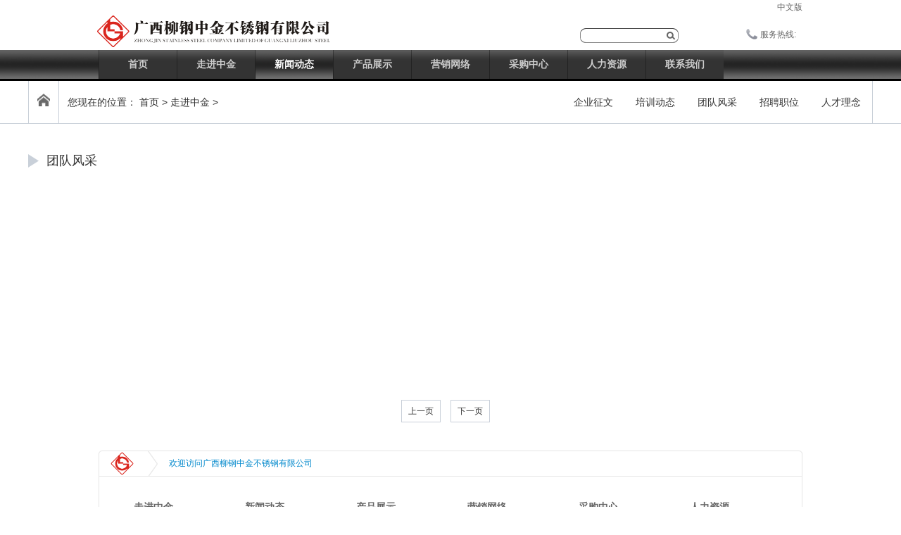

--- FILE ---
content_type: text/html;charset=utf-8
request_url: http://www.gxzj-metal.com/claproducts.aspx?fid=n2:2:2
body_size: 7197
content:
<!DOCTYPE HTML PUBLIC "-//W3C//DTD HTML 4.01 Transitional//EN" "http://www.w3c.org/TR/1999/REC-html401-19991224/loose.dtd">


<html lang="zh-cn" xmlns="http://www.w3.org/1999/xhtml">
<head><title>
	新闻动态 - 广西柳钢中金不锈钢有限公司
</title><meta name="keywords" content="新闻动态,广西柳钢中金不锈钢有限公司"/><meta name="description" content="新闻动态,广西柳钢中金不锈钢有限公司"/><meta content="text/html; charset=utf-8" http-equiv="Content-Type" /><link id="css__claproducts" rel="stylesheet" type="text/css" href="https://0.rc.xiniu.com/g2/M00/FF/6A/CgAGfFv_qY6AHdcOAABJG3vR-JM709.css?d=20181129172457" /><link rel="bookmark" href="https://0.rc.xiniu.com/g2/M00/00/5B/CgAGfFwDhNCAB-ZdAAEhje-RYtA090.png" /><link rel="shortcut icon" href="https://0.rc.xiniu.com/g2/M00/00/5B/CgAGfFwDhNCAB-ZdAAEhje-RYtA090.png" />
	
	<script type="text/javascript" > var _jtime=new Date();function jqload(){window.jLoad=new Date()-_jtime;}function jqerror(){window.jLoad=-1;}</script>
	<script type="text/javascript" src="https://1.rc.xiniu.com/js/jq/jqueryV173.js" onload="jqload()" onerror ="jqerror()" id ="jquery"></script>
	<script type="text/javascript" src="https://1.rc.xiniu.com/js/pb/1/Public.js"></script>	
	<script type="text/javascript" src="https://1.rc.xiniu.com/js/tl/swfobject_modified.js"></script>
	<script type="text/javascript" src="https://1.rc.xiniu.com/js/tl/swfobject.js"></script>
	 
</head>
<body class="claproducts_body">
<form method="get" id="form1" name="form1" NavigateId="28" data-pid="0218218218014520221922120501442082002150196207014501982102080" data-mid="0208014520221922120501442082002150196207014501982102080">
<div class="aspNetHidden">
<input type="hidden" name="__VIEWSTATE" id="__VIEWSTATE" value="" />
</div>

        
        <div id="ea_h">
            <div class="top">
                <div class="t_t">
                    
                    <div id="t_logo" class="t_logo"> 
                        
                        <div id="ea_l"><a href="/" target="_self"><img alt="广西中金金属科技股份有限公司" src="https://0.rc.xiniu.com/g2/M00/FF/6A/CgAGfFv_qXuADj4sAADBstFAzXU456.png" /></a></div>
                         
                        
                    </div>
                    
                    
                    <div id="t_tel" class="t_tel">
                        <span class="t_tel_ts"><span name="_t_tel1|">服务热线:</span></span>
                        <span class="t_tel_nb"><span name="_t_tel2|" >&nbsp;</span></span>
                        
                    </div>
                    
                    
                    <div id="t_search" class="t_search">
                        <table cellspacing="0" cellpadding="0"  border="0"><tr>
<td>
<input name="ShoveWebControl_Search12$tbSearch" type="text" id="ShoveWebControl_Search12_tbSearch" class="t_search_text" DefaultText="" onmousedown="if(this.value == &#39;&#39;){this.value = &#39;&#39;;}" onkeyup="ShoveEIMS3_OnKeyPress(event, &#39;img_ShoveWebControl_Search12&#39;)" onkeydown="ShoveEIMS3_OnKeyDown(event)" onblur="if(this.value == &#39;&#39; || this.value == &#39;&#39;){this.value = &#39;&#39;;}" /></td>
<td><img id="img_ShoveWebControl_Search12" border="0" src="https://1.rc.xiniu.com/rc/Heads/896/images/ihpsp1_t_search_rbnt.png" alt="广西柳钢中金不锈钢有限公司" LevelOneType="2" onclick="ShoveEIMS3_Transf(this,'search.aspx','ShoveWebControl_Search12_tbSearch','ShoveWebControl_Search12', true)" style="cursor:pointer;" /></td>
</tr></table>
<script type='text/javascript'>document.getElementById("ShoveWebControl_Search12_tbSearch").onkeydown=function(event){ var e=event || window.Event; if(e.keyCode==13){ e.returnValue = false;if(e.preventDefault){ e.preventDefault(); }}}</script>

                        
                    </div>
                                        
                    
                    <div id="t_ver" class="t_ver">
                        <ul>
                            
                                    <li><a href='http://www.gxzj-metal.com'>中文版</a></li>
                                
                        </ul>
                        
                    </div>
                    
                </div>
                
                <div id="ea_n">
                    
                    <div id="nav" class="nav">
                        <div class="nav_main">
                            <ul id="ShoveWebControl_VMenu1" class="type1Ul type1Ul_n000">
<li id="type1Li_n0" level=0 index=0 class="nav_menu1"><a href="/" target="_self" >首页</a></li>
<li id="type1Li_n1" level=0 data_id="1" type="n" index=1 class="nav_menu1">
<a href="about.aspx?TypeId=1&FId=t1:1:1" rel="nofollow" target="_self"><span name="ShoveWebControl_VMenu11199402017|T_Navigates|Id|1|Name">走进中金</span></a><ul id="type1Ul_t101" style="display:none" class="type1Ul type1Ul_t101">
<li id="type1Li_t101_1" data_id="1_1" class="nav_menu2" type="t" index=1 level=1><a href="about.aspx?TypeId=1&FId=t1:1:1" rel="nofollow" target="_self"><span name="ShoveWebControl_VMenu12084926113|T_NewsTypes|Id|1|Name">公司简介</span></a>
</li>
<li id="type1Li_t101_2" data_id="1_2" class="nav_menu2" type="t" index=2 level=1><a href="about.aspx?TypeId=2&FId=t1:2:1" rel="nofollow" target="_self"><span name="ShoveWebControl_VMenu1544481522|T_NewsTypes|Id|2|Name">企业文化</span></a>
</li>
<li id="type1Li_t101_3" data_id="1_3" class="nav_menu2" type="t" index=3 level=1><a href="honor.aspx" rel="nofollow" target="_self"><span name="ShoveWebControl_VMenu1534444652|T_NewsTypes|Id|3|Name">荣誉资质</span></a>
</li>
<li id="type1Li_t101_4" data_id="1_26" class="nav_menu2" type="t" index=4 level=1><a href="about.aspx?TypeId=26&FId=t1:26:1" rel="nofollow" target="_self"><span name="ShoveWebControl_VMenu12050772641|T_NewsTypes|Id|26|Name">发展历程</span></a>
</li>
<li id="type1Li_t101_5" data_id="1_128" class="nav_menu2" type="t" index=5 level=1><a href="about.aspx?TypeId=128&FId=t1:128:1" rel="nofollow" target="_self"><span name="ShoveWebControl_VMenu11139747552|T_NewsTypes|Id|128|Name">组织架构</span></a>
</li>
</ul>
<ul id="type1Ul_n111" style="display:none" class="type1Ul type1Ul_n111">
<li id="type1Li_n15" class="nav_menu2" type="n" data_id="15" index=1 level=1><a href="video.aspx?TypeId=3&FId=t15:3:1" rel="nofollow" target="_self"><span name="ShoveWebControl_VMenu1502630495|T_Navigates|Id|15|Name">视频中心</span></a>
<ul id="type1Ul_t1502" style="display:none" class="type1Ul type1Ul_t1502">
<li id="type1Li_t1502_1" data_id="15_12" class="nav_menu3" type="t" index=1 level=2><a href="about.aspx?TypeId=1&FId=t1:1:1" rel="nofollow" target="_self"><span name="ShoveWebControl_VMenu11355848720|T_FileTypes|Id|12|Name">公司简介</span></a>
</li>
<li id="type1Li_t1502_2" data_id="15_13" class="nav_menu3" type="t" index=2 level=2><a href="about.aspx?TypeId=2&FId=t1:2:1" rel="nofollow" target="_self"><span name="ShoveWebControl_VMenu1690502419|T_FileTypes|Id|13|Name">企业文化</span></a>
<ul id="type1Ul_t15133" style="display:none" class="type1Ul type1Ul_t15133">
<li id="type1Li_t15133_1" data_id="15_19" class="nav_menu4" type="t" index=1 level=3><a href="about.aspx?TypeId=19&FId=t15:19:1" rel="nofollow" target="_self"><span name="ShoveWebControl_VMenu11314215739|T_FileTypes|Id|19|Name">企业征文</span></a>
</li>
</ul>
</li>
<li id="type1Li_t1502_3" data_id="15_14" class="nav_menu3" type="t" index=3 level=2><a href="/honor.aspx?TypeID=3&fid=t1:3:1" rel="nofollow" target="_self"><span name="ShoveWebControl_VMenu1909800799|T_FileTypes|Id|14|Name">资质荣誉</span></a>
</li>
<li id="type1Li_t1502_4" data_id="15_15" class="nav_menu3" type="t" index=4 level=2><a href="/about.aspx?TypeId=127&FId=t1:127:1" rel="nofollow" target="_self"><span name="ShoveWebControl_VMenu11399543004|T_FileTypes|Id|15|Name">领导致辞</span></a>
</li>
<li id="type1Li_t1502_5" data_id="15_16" class="nav_menu3" type="t" index=5 level=2><a href="about.aspx?TypeId=26&FId=t1:26:1" rel="nofollow" target="_self"><span name="ShoveWebControl_VMenu12089730560|T_FileTypes|Id|16|Name">发展历程</span></a>
</li>
<li id="type1Li_t1502_6" data_id="15_17" class="nav_menu3" type="t" index=6 level=2><a href="about.aspx?TypeId=128&FId=t1:128:1" rel="nofollow" target="_self"><span name="ShoveWebControl_VMenu11652986830|T_FileTypes|Id|17|Name">组织架构</span></a>
</li>
<li id="type1Li_t1502_7" data_id="15_3" class="nav_menu3" type="t" index=7 level=2><a href="video.aspx?TypeId=3&FId=t15:3:1" rel="nofollow" target="_self"><span name="ShoveWebControl_VMenu1348511800|T_FileTypes|Id|3|Name">公司视频</span></a>
</li>
</ul>
</li>
</ul>
</li>
<li id="type1Li_n2" level=0 data_id="2" type="n" index=2 class="nav_menu1">
<a href="news.aspx?TypeId=4&FId=t2:4:2" target="_self"><span name="ShoveWebControl_VMenu12023186808|T_Navigates|Id|2|Name">新闻动态</span></a><ul id="type1Ul_t201" style="display:none" class="type1Ul type1Ul_t201">
<li id="type1Li_t201_1" data_id="2_4" class="nav_menu2" type="t" index=1 level=1><a href="news.aspx?TypeId=4&FId=t2:4:2" target="_self"><span name="ShoveWebControl_VMenu11365528318|T_NewsTypes|Id|4|Name">公司动态</span></a>
</li>
</ul>
</li>
<li id="type1Li_n3" level=0 data_id="3" type="n" index=3 class="nav_menu1">
<a href="products.aspx?TypeId=10&FId=t3:10:3" target="_self"><span name="ShoveWebControl_VMenu11535175890|T_Navigates|Id|3|Name">产品展示</span></a><ul id="type1Ul_t301" style="display:none" class="type1Ul type1Ul_t301">
<li id="type1Li_t301_1" data_id="3_10" class="nav_menu2" type="t" index=1 level=1><a href="products.aspx?TypeId=10&FId=t3:10:3" target="_self"><span name="ShoveWebControl_VMenu11694093823|T_ProductTypes|Id|10|Name">钢带篇</span></a>
</li>
<li id="type1Li_t301_2" data_id="3_13" class="nav_menu2" type="t" index=2 level=1><a href="products.aspx?TypeId=13&FId=t3:13:3" target="_self"><span name="ShoveWebControl_VMenu11462949118|T_ProductTypes|Id|13|Name">应用篇</span></a>
<ul id="type1Ul_t3132" style="display:none" class="type1Ul type1Ul_t3132">
<li id="type1Li_t3132_1" data_id="3_92" class="nav_menu3" type="t" index=1 level=2><a href="products.aspx?TypeId=92&FId=t3:92:3" target="_self"><span name="ShoveWebControl_VMenu11338973005|T_ProductTypes|Id|92|Name">建筑装饰应用</span></a>
</li>
<li id="type1Li_t3132_2" data_id="3_93" class="nav_menu3" type="t" index=2 level=2><a href="products.aspx?TypeId=93&FId=t3:93:3" target="_self"><span name="ShoveWebControl_VMenu1119744234|T_ProductTypes|Id|93|Name">家电厨卫用品</span></a>
</li>
<li id="type1Li_t3132_3" data_id="3_94" class="nav_menu3" type="t" index=3 level=2><a href="products.aspx?TypeId=94&FId=t3:94:3" target="_self"><span name="ShoveWebControl_VMenu1664516237|T_ProductTypes|Id|94|Name">轨道交通应用</span></a>
</li>
<li id="type1Li_t3132_4" data_id="3_95" class="nav_menu3" type="t" index=4 level=2><a href="products.aspx?TypeId=95&FId=t3:95:3" target="_self"><span name="ShoveWebControl_VMenu11440566396|T_ProductTypes|Id|95|Name">汽车用不锈钢</span></a>
</li>
<li id="type1Li_t3132_5" data_id="3_96" class="nav_menu3" type="t" index=5 level=2><a href="products.aspx?TypeId=96&FId=t3:96:3" target="_self"><span name="ShoveWebControl_VMenu11915503223|T_ProductTypes|Id|96|Name">刀具用不锈钢</span></a>
</li>
</ul>
</li>
<li id="type1Li_t301_3" data_id="3_12" class="nav_menu2" type="t" index=3 level=1><a href="products.aspx?TypeId=12&FId=t3:12:3" target="_self"><span name="ShoveWebControl_VMenu11317458734|T_ProductTypes|Id|12|Name">钢坯篇</span></a>
</li>
</ul>
</li>
<li id="type1Li_n8" level=0 data_id="8" type="n" index=4 class="nav_menu1">
<a href="sv_complex.aspx?Fid=t8:142:8&TypeId=142" target="_self"><span name="ShoveWebControl_VMenu11993043267|T_Navigates|Id|8|Name">营销网络</span></a><ul id="type1Ul_n881" style="display:none" class="type1Ul type1Ul_n881">
<li id="type1Li_n9" class="nav_menu2" type="n" data_id="9" index=1 level=1><a href="feedback.aspx?FId=n9:9:8" rel="nofollow" target="_self"><span name="ShoveWebControl_VMenu1280976392|T_Navigates|Id|9|Name">在线留言</span></a>
</li>
</ul>
</li>
<li id="type1Li_n4" level=0 data_id="4" type="n" index=5 class="nav_menu1">
<a href="case_view.aspx?TypeId=29&Id=412&FId=t4:29:4" target="_self"><span name="ShoveWebControl_VMenu11187967790|T_Navigates|Id|4|Name">采购中心</span></a><ul id="type1Ul_t401" style="display:none" class="type1Ul type1Ul_t401">
<li id="type1Li_t401_1" data_id="4_29" class="nav_menu2" type="t" index=1 level=1><a href="case_view.aspx?TypeId=29&Id=412&FId=t4:29:4" target="_self"><span name="ShoveWebControl_VMenu11428035801|T_NewsTypes|Id|29|Name">原材料采购</span></a>
</li>
<li id="type1Li_t401_2" data_id="4_30" class="nav_menu2" type="t" index=2 level=1><a href="case_view.aspx?TypeId=30&Id=413&FId=t4:30:4" target="_self"><span name="ShoveWebControl_VMenu11775131821|T_NewsTypes|Id|30|Name">辅料采购</span></a>
</li>
<li id="type1Li_t401_3" data_id="4_147" class="nav_menu2" type="t" index=3 level=1><a href="case_view.aspx?TypeId=149&Id=411&FId=t4:149:4" target="_self"><span name="ShoveWebControl_VMenu1898815533|T_NewsTypes|Id|147|Name">服务需求</span></a>
<ul id="type1Ul_t41472" style="display:none" class="type1Ul type1Ul_t41472">
<li id="type1Li_t41472_1" data_id="4_149" class="nav_menu3" type="t" index=1 level=2><a href="case_view.aspx?TypeId=149&Id=411&FId=t4:149:4" target="_self"><span name="ShoveWebControl_VMenu1422393226|T_NewsTypes|Id|149|Name">物流运输</span></a>
</li>
<li id="type1Li_t41472_2" data_id="4_148" class="nav_menu3" type="t" index=2 level=2><a href="case_view.aspx?TypeId=148&Id=414&FId=t4:148:4" target="_self"><span name="ShoveWebControl_VMenu11478336278|T_NewsTypes|Id|148|Name">技术咨询</span></a>
</li>
</ul>
</li>
</ul>
</li>
<li id="type1Li_n6" level=0 data_id="6" type="n" index=6 class="nav_menu1">
<a href="claproducts.aspx?TypeId=62&FId=t28:62:28" rel="nofollow" target="_self"><span name="ShoveWebControl_VMenu1349622608|T_Navigates|Id|6|Name">人力资源</span></a><ul id="type1Ul_n661" style="display:none" class="type1Ul type1Ul_n661">
<li id="type1Li_n11" class="nav_menu2" type="n" data_id="11" index=1 level=1><a href="job.aspx?FId=n11:11:6" rel="nofollow" target="_self"><span name="ShoveWebControl_VMenu1772242264|T_Navigates|Id|11|Name">招聘职位</span></a>
</li>
</ul>
</li>
<li id="type1Li_n7" level=0 data_id="7" type="n" index=7 class="nav_menu1">
<a href="contact.aspx?TypeId=130&FId=t7:130:7" rel="nofollow" target="_self"><span name="ShoveWebControl_VMenu11814633233|T_Navigates|Id|7|Name">联系我们</span></a><ul id="type1Ul_t701" style="display:none" class="type1Ul type1Ul_t701">
<li id="type1Li_t701_1" data_id="7_130" class="nav_menu2" type="t" index=1 level=1><a href="contact.aspx?TypeId=130&FId=t7:130:7" rel="nofollow" target="_self"><span name="ShoveWebControl_VMenu11114909043|T_NewsTypes|Id|130|Name">联系方式</span></a>
</li>
</ul>
</li>
</ul>
<script type="text/javascript">var ShoveWebControl_VMenu1={normal:{class1:'nav_menu1',class2:'nav_menu2',class3:'nav_menu3',class4:'nav_menu4',class5:'nav_menu5',class6:'nav_menu6'},visited:{class1:'nav_menu1_2',class2:'nav_menu2_2',class3:'nav_menu3_2',class4:'nav_menu4_2',class5:'nav_menu5_2',class6:'nav_menu6_2',class6:'nav_menu6_2'},home:{defaultClass:'nav_menu1',visitedClass:'nav_menu1_2'},content:{defaultClass:'',visitedClass:'',focusClass:''},focus:{class1:'nav_menu1_cur',class2:'nav_menu2_cur',class3:'nav_menu3_cur',class4:'nav_menu4_cur',class5:'nav_menu5_cur',class6:'nav_menu6_cur'},beforeTag:{packUpClass:'',packDownClass:''},expendEffect:1,aniEffect:3,fIdParam:'FId',topUlId:'ShoveWebControl_VMenu1',homeLiId:'type1Li_n0'};ShoveWebControl_VMenu1.menu=new BaseControlMenu();ShoveWebControl_VMenu1.menu.Init('ShoveWebControl_VMenu1',ShoveWebControl_VMenu1);ShoveWebControl_VMenu1.menu.InitMenu('type1Ul_n000',ShoveWebControl_VMenu1);</script>
                        </div>
                        
                    </div>
                    
                </div>
                
 
            </div>
             
        </div>
        

  
<div id="ea_ba"></div>

        <div id="ea_c">
            <div class="n_main">
                <div class="n_content">
                    
                        <div id="n_content_left_cnt" class="n_content_left_cnt">
                            <ul id="ShoveWebControl_VMenu2" class="left_typeUl left_typeUl_n000" style="display:none">
<ul id="left_typeUl_t2800" class="left_typeUl left_typeUl_t2800">
<li id="left_typeLi_t2800_1" data_id="28_102" class="left_menu1" type="t" index=1 level=0><a href="claproducts.aspx?TypeId=102&FId=t28:102:28" rel="nofollow" target="_self"><span name="ShoveWebControl_VMenu223899918|T_ProductTypes|Id|102|Name">企业征文</span></a>
</li>
<li id="left_typeLi_t2800_2" data_id="28_21" class="left_menu1" type="t" index=2 level=0><a href="claproducts.aspx?TypeId=21&FId=t28:21:6" rel="nofollow" target="_self"><span name="ShoveWebControl_VMenu2186781632|T_ProductTypes|Id|21|Name">培训动态</span></a>
</li>
<li id="left_typeLi_t2800_3" data_id="28_62" class="left_menu1" type="t" index=3 level=0><a href="claproducts.aspx?TypeId=62&FId=t28:62:6" rel="nofollow" target="_self"><span name="ShoveWebControl_VMenu2499509756|T_ProductTypes|Id|62|Name">团队风采</span></a>
</li>
<li id="left_typeLi_t2800_4" data_id="28_98" class="left_menu1" type="t" index=4 level=0><a href="job.aspx?FId=n11:11:6" rel="nofollow" target="_self"><span name="ShoveWebControl_VMenu261554960|T_ProductTypes|Id|98|Name">招聘职位</span></a>
</li>
<li id="left_typeLi_t2800_5" data_id="28_97" class="left_menu1" type="t" index=5 level=0><a href="recruitment.aspx?TypeId=7&FId=t6:7:6" rel="nofollow" target="_self"><span name="ShoveWebControl_VMenu217252982|T_ProductTypes|Id|97|Name">人才理念</span></a>
</li>
</ul>
</ul>
<script type="text/javascript">var ShoveWebControl_VMenu2={normal:{class1:'left_menu1',class2:'left_menu2',class3:'left_menu3',class4:'left_menu4',class5:'left_menu5',class6:'left_menu6'},visited:{class1:'left_menu1_2',class2:'left_menu2_2',class3:'left_menu3_2',class4:'left_menu4_2',class5:'left_menu5_2',class6:'left_menu6_2',class6:'left_menu6_2'},home:{defaultClass:'nav_menu1',visitedClass:'nav_menu1_2'},content:{defaultClass:'',visitedClass:'',focusClass:''},focus:{class1:'left_menu1_cur',class2:'left_menu2_cur',class3:'left_menu3_cur',class4:'left_menu4_cur',class5:'left_menu5_cur',class6:'left_menu6_cur'},beforeTag:{packUpClass:'',packDownClass:''},expendEffect:1,aniEffect:2,fIdParam:'FId',topUlId:'ShoveWebControl_VMenu2'};ShoveWebControl_VMenu2.menu=new BaseControlMenu();ShoveWebControl_VMenu2.menu.Init('ShoveWebControl_VMenu2',ShoveWebControl_VMenu2);;</script>
                            
                        </div>
                         
                    <div class="n_content_left">
                        <div class="n_content_right_name">
                            
                            <div id="n_content_right_name_r" class="n_content_right_name_r">
                                <ul>
                                    <li>
                                        <span class="n_r_wz1">
                                            
                                            <span name="_n_r_wz1">您现在的位置：</span>
                                            
                                        </span>
                                        <span class="n_r_wz2">
                                            <a href="/">
                                            <span name="_n_r_wz2">首页</span>
                                            </a>
                                        </span>
                                        <span class="n_r_wz3">></span>
                                        <span class="n_r_wz4">
                                            <span id='ShoveWebControl_Text_about'><a href="about.aspx?fid=n1:1:1" target="_self">走进中金</a></span>
                                        </span>
                                        <span class="n_r_wz5">></span>
                                        <span class="n_r_wz6">
                                            
                                        </span>
                                    </li>
                                    <li>
                                        <img src="https://1.rc.xiniu.com/rc/Contents/30057/images/icpsp1_n_right_wz.png" alt="" />
                                    </li>
                                </ul>
                                
                            </div>
                            
                            </div>
                        <div class="n_content_right_m">
                        </div>
                    </div>
                    <div class="clear"></div>
                </div>
            </div>
            
            <div class="bottom_content">
                
                <div id="n_content_right_name_l" class="n_content_right_name_l">
                    <span class="n_content_right_name_l1">
                        
                        <span name="16">Products</span>
                        
                    </span>
                    <span class="n_content_right_name_l2">
                        <span name="19" >团队风采</span>                                    
                    </span>                                
                    
                </div>
                
                
                <div id="xn_c_claproducts_1_wrap" class="xn_c_claproducts_1_wrap">
                    
                    <div class="xn_c_claproducts_1_wbox">
                        
                        <div class="clear"></div>
                    </div>
                    
                     
                </div>
                
                
                <div id="fy" class="fy">
                    <div>
	<span class="fy_1">共</span><span class="fy_9">0</span><span class="fy_4">条</span><span class="fy_7">页次0/0</span><span class="fy_3"><a class="fy_3_A" href="/claproducts.aspx?fid=n2:2:2">首页</a></span><span class="fy_2"><a class="fy_2_A">上一页</a></span><span class="fy_6"><a class="fy_6_A">下一页</a></span><span class="fy_5"><a class="fy_6_A" href="/claproducts.aspx?fid=n2:2:2">尾页</a></span>
</div>
                    
                </div>
                
            </div>
            
        </div>
        
  
  
  


  
        
        <div id="ea_b">
            <div class="foot">
                <div class="foot_c">
                    
                    <div id="foot_nav" class="foot_nav">
                        <ul id="ShoveWebControl_VMenu3" class="foot_type1Ul foot_type1Ul_n000">
<li id="foot_type1Li_n1" level=0 data_id="1" type="n" index=1 class="foot_menu1">
<a href="about.aspx?TypeId=1&FId=t1:1:1" rel="nofollow" target="_self"><span name="ShoveWebControl_VMenu31618558054|T_Navigates|Id|1|Name">走进中金</span></a><ul id="foot_type1Ul_t101" class="foot_type1Ul foot_type1Ul_t101">
<li id="foot_type1Li_t101_1" data_id="1_1" class="foot_menu2" type="t" index=1 level=1><a href="about.aspx?TypeId=1&FId=t1:1:1" rel="nofollow" target="_self"><span name="ShoveWebControl_VMenu3143551816|T_NewsTypes|Id|1|Name">公司简介</span></a>
</li>
<li id="foot_type1Li_t101_2" data_id="1_2" class="foot_menu2" type="t" index=2 level=1><a href="about.aspx?TypeId=2&FId=t1:2:1" rel="nofollow" target="_self"><span name="ShoveWebControl_VMenu31980348584|T_NewsTypes|Id|2|Name">企业文化</span></a>
</li>
<li id="foot_type1Li_t101_3" data_id="1_3" class="foot_menu2" type="t" index=3 level=1><a href="honor.aspx" rel="nofollow" target="_self"><span name="ShoveWebControl_VMenu31858864063|T_NewsTypes|Id|3|Name">荣誉资质</span></a>
</li>
<li id="foot_type1Li_t101_4" data_id="1_26" class="foot_menu2" type="t" index=4 level=1><a href="about.aspx?TypeId=26&FId=t1:26:1" rel="nofollow" target="_self"><span name="ShoveWebControl_VMenu32042307116|T_NewsTypes|Id|26|Name">发展历程</span></a>
</li>
<li id="foot_type1Li_t101_5" data_id="1_128" class="foot_menu2" type="t" index=5 level=1><a href="about.aspx?TypeId=128&FId=t1:128:1" rel="nofollow" target="_self"><span name="ShoveWebControl_VMenu31334807802|T_NewsTypes|Id|128|Name">组织架构</span></a>
</li>
</ul>
<ul id="foot_type1Ul_n111" class="foot_type1Ul foot_type1Ul_n111">
<li id="foot_type1Li_n15" class="foot_menu2" type="n" data_id="15" index=1 level=1><a href="video.aspx?TypeId=3&FId=t15:3:1" rel="nofollow" target="_self"><span name="ShoveWebControl_VMenu3265886798|T_Navigates|Id|15|Name">视频中心</span></a>
</li>
</ul>
</li>
<li id="foot_type1Li_n2" level=0 data_id="2" type="n" index=2 class="foot_menu1">
<a href="news.aspx?TypeId=4&FId=t2:4:2" target="_self"><span name="ShoveWebControl_VMenu3394240949|T_Navigates|Id|2|Name">新闻动态</span></a><ul id="foot_type1Ul_t201" class="foot_type1Ul foot_type1Ul_t201">
<li id="foot_type1Li_t201_1" data_id="2_4" class="foot_menu2" type="t" index=1 level=1><a href="news.aspx?TypeId=4&FId=t2:4:2" target="_self"><span name="ShoveWebControl_VMenu3336635152|T_NewsTypes|Id|4|Name">公司动态</span></a>
</li>
</ul>
</li>
<li id="foot_type1Li_n3" level=0 data_id="3" type="n" index=3 class="foot_menu1">
<a href="products.aspx?TypeId=10&FId=t3:10:3" target="_self"><span name="ShoveWebControl_VMenu392907487|T_Navigates|Id|3|Name">产品展示</span></a><ul id="foot_type1Ul_t301" class="foot_type1Ul foot_type1Ul_t301">
<li id="foot_type1Li_t301_1" data_id="3_10" class="foot_menu2" type="t" index=1 level=1><a href="products.aspx?TypeId=10&FId=t3:10:3" target="_self"><span name="ShoveWebControl_VMenu3563296509|T_ProductTypes|Id|10|Name">钢带篇</span></a>
</li>
<li id="foot_type1Li_t301_2" data_id="3_13" class="foot_menu2" type="t" index=2 level=1><a href="products.aspx?TypeId=13&FId=t3:13:3" target="_self"><span name="ShoveWebControl_VMenu31833652100|T_ProductTypes|Id|13|Name">应用篇</span></a>
</li>
<li id="foot_type1Li_t301_3" data_id="3_12" class="foot_menu2" type="t" index=3 level=1><a href="products.aspx?TypeId=12&FId=t3:12:3" target="_self"><span name="ShoveWebControl_VMenu3610077443|T_ProductTypes|Id|12|Name">钢坯篇</span></a>
</li>
</ul>
</li>
<li id="foot_type1Li_n8" level=0 data_id="8" type="n" index=4 class="foot_menu1">
<a href="sv_complex.aspx?Fid=t8:142:8&TypeId=142" target="_self"><span name="ShoveWebControl_VMenu31927678651|T_Navigates|Id|8|Name">营销网络</span></a><ul id="foot_type1Ul_n881" class="foot_type1Ul foot_type1Ul_n881">
<li id="foot_type1Li_n9" class="foot_menu2" type="n" data_id="9" index=1 level=1><a href="feedback.aspx?FId=n9:9:8" rel="nofollow" target="_self"><span name="ShoveWebControl_VMenu31849877398|T_Navigates|Id|9|Name">在线留言</span></a>
</li>
</ul>
</li>
<li id="foot_type1Li_n4" level=0 data_id="4" type="n" index=5 class="foot_menu1">
<a href="case_view.aspx?TypeId=29&Id=412&FId=t4:29:4" target="_self"><span name="ShoveWebControl_VMenu3649114640|T_Navigates|Id|4|Name">采购中心</span></a><ul id="foot_type1Ul_t401" class="foot_type1Ul foot_type1Ul_t401">
<li id="foot_type1Li_t401_1" data_id="4_29" class="foot_menu2" type="t" index=1 level=1><a href="case_view.aspx?TypeId=29&Id=412&FId=t4:29:4" target="_self"><span name="ShoveWebControl_VMenu31432382006|T_NewsTypes|Id|29|Name">原材料采购</span></a>
</li>
<li id="foot_type1Li_t401_2" data_id="4_30" class="foot_menu2" type="t" index=2 level=1><a href="case_view.aspx?TypeId=30&Id=413&FId=t4:30:4" target="_self"><span name="ShoveWebControl_VMenu32007577493|T_NewsTypes|Id|30|Name">辅料采购</span></a>
</li>
<li id="foot_type1Li_t401_3" data_id="4_147" class="foot_menu2" type="t" index=3 level=1><a href="case_view.aspx?TypeId=149&Id=411&FId=t4:149:4" target="_self"><span name="ShoveWebControl_VMenu31348739748|T_NewsTypes|Id|147|Name">服务需求</span></a>
</li>
</ul>
</li>
<li id="foot_type1Li_n6" level=0 data_id="6" type="n" index=6 class="foot_menu1">
<a href="claproducts.aspx?TypeId=62&FId=t28:62:28" rel="nofollow" target="_self"><span name="ShoveWebControl_VMenu31470146097|T_Navigates|Id|6|Name">人力资源</span></a><ul id="foot_type1Ul_n661" class="foot_type1Ul foot_type1Ul_n661">
<li id="foot_type1Li_n11" class="foot_menu2" type="n" data_id="11" index=1 level=1><a href="job.aspx?FId=n11:11:6" rel="nofollow" target="_self"><span name="ShoveWebControl_VMenu31594494965|T_Navigates|Id|11|Name">招聘职位</span></a>
</li>
</ul>
</li>
<li id="foot_type1Li_n7" level=0 data_id="7" type="n" index=7 class="foot_menu1">
<a href="contact.aspx?TypeId=130&FId=t7:130:7" rel="nofollow" target="_self"><span name="ShoveWebControl_VMenu31419911631|T_Navigates|Id|7|Name">联系我们</span></a><ul id="foot_type1Ul_t701" class="foot_type1Ul foot_type1Ul_t701">
<li id="foot_type1Li_t701_1" data_id="7_130" class="foot_menu2" type="t" index=1 level=1><a href="contact.aspx?TypeId=130&FId=t7:130:7" rel="nofollow" target="_self"><span name="ShoveWebControl_VMenu31178098378|T_NewsTypes|Id|130|Name">联系方式</span></a>
</li>
</ul>
</li>
</ul>
<script type="text/javascript">var ShoveWebControl_VMenu3={normal:{class1:'foot_menu1',class2:'foot_menu2',class3:'',class4:'',class5:'',class6:''},visited:{class1:'foot_menu1',class2:'foot_menu2',class3:'',class4:'',class5:'',class6:'',class6:''},home:{defaultClass:'foot_menu1',visitedClass:'foot_menu1_2'},content:{defaultClass:'',visitedClass:'',focusClass:''},focus:{class1:'foot_menu1',class2:'foot_menu2',class3:'',class4:'',class5:'',class6:''},beforeTag:{packUpClass:'',packDownClass:''},expendEffect:1,aniEffect:1,fIdParam:'FId',topUlId:'ShoveWebControl_VMenu3'};ShoveWebControl_VMenu3.menu=new BaseControlMenu();ShoveWebControl_VMenu3.menu.Init('ShoveWebControl_VMenu3',ShoveWebControl_VMenu3);;</script>
                        
                    </div>
                    
                    
                    <div id="foot_nav2" class="foot_nav2">
                        <ul id="ShoveWebControl_VMenu4" class="foot_type2Ul foot_type2Ul_n000">
<li id="foot_type2Li_n1" level=0 data_id="1" type="n" index=1 class="">
<a href="about.aspx?TypeId=1&FId=t1:1:1" rel="nofollow" target="_self"><span name="ShoveWebControl_VMenu41618558054|T_Navigates|Id|1|Name">走进中金</span></a></li>
<li id="foot_type2Li_n2" level=0 data_id="2" type="n" index=2 class="">
<a href="news.aspx?TypeId=4&FId=t2:4:2" target="_self"><span name="ShoveWebControl_VMenu4143551816|T_Navigates|Id|2|Name">新闻动态</span></a></li>
<li id="foot_type2Li_n3" level=0 data_id="3" type="n" index=3 class="">
<a href="products.aspx?TypeId=10&FId=t3:10:3" target="_self"><span name="ShoveWebControl_VMenu41980348584|T_Navigates|Id|3|Name">产品展示</span></a></li>
<li id="foot_type2Li_n8" level=0 data_id="8" type="n" index=4 class="">
<a href="sv_complex.aspx?Fid=t8:142:8&TypeId=142" target="_self"><span name="ShoveWebControl_VMenu41858864063|T_Navigates|Id|8|Name">营销网络</span></a></li>
<li id="foot_type2Li_n4" level=0 data_id="4" type="n" index=5 class="">
<a href="case_view.aspx?TypeId=29&Id=412&FId=t4:29:4" target="_self"><span name="ShoveWebControl_VMenu42042307116|T_Navigates|Id|4|Name">采购中心</span></a></li>
<li id="foot_type2Li_n6" level=0 data_id="6" type="n" index=6 class="">
<a href="claproducts.aspx?TypeId=62&FId=t28:62:28" rel="nofollow" target="_self"><span name="ShoveWebControl_VMenu41334807802|T_Navigates|Id|6|Name">人力资源</span></a></li>
<li id="foot_type2Li_n7" level=0 data_id="7" type="n" index=7 class="">
<a href="contact.aspx?TypeId=130&FId=t7:130:7" rel="nofollow" target="_self"><span name="ShoveWebControl_VMenu4265886798|T_Navigates|Id|7|Name">联系我们</span></a></li>
</ul>
<script type="text/javascript">var ShoveWebControl_VMenu4={normal:{class1:'',class2:'',class3:'',class4:'',class5:'',class6:''},visited:{class1:'',class2:'',class3:'',class4:'',class5:'',class6:'',class6:''},home:{defaultClass:'',visitedClass:''},content:{defaultClass:'',visitedClass:'',focusClass:''},focus:{class1:'',class2:'',class3:'',class4:'',class5:'',class6:''},beforeTag:{packUpClass:'',packDownClass:''},expendEffect:1,aniEffect:1,fIdParam:'FId',topUlId:'ShoveWebControl_VMenu4'};ShoveWebControl_VMenu4.menu=new BaseControlMenu();ShoveWebControl_VMenu4.menu.Init('ShoveWebControl_VMenu4',ShoveWebControl_VMenu4);;</script>
                        
                    </div>
                    
                    
                    <div id="foot_copy" class="foot_copy">
                        <div class="foot_copy_name">
                            <span name="_foot_copy1|" >Copyright ?2016 - 2022 广西柳钢中金不锈钢有限公司&nbsp; &nbsp; &nbsp; &nbsp;&nbsp;</span>
                        </div>
                        <div class="foot_copy_ba">
                            <a rel="nofollow" href="http://www.beian.miit.gov.cn" target="_blank">
                                <span name="_foot_copy2|" >桂ICP备16007632号</span>
                            </a>
                        </div>
<div class="foot_copy_ba"><a href="/siteMap.aspx" class="foot_copy_map" target="_blank">&nbsp;&nbsp;网站地图</a></div>
                        
                    
 <div class="foot_copy_ba"><span class="xn_brand">犀牛云提供企业云服务</span></div> </div>
                    
                    
                    <div id="foot_tel" class="foot_tel">
                        <div class="foot_tel_f">
                            <div class="foot_add">
                                <span name="_foot_tel1|" >地址：中国·广西北部湾经济开发区龙港新区玉林龙潭产业园南北三号路</span>
                            </div>
                            <div class="foot_phone">
                                <span name="_foot_tel2|">电话：+86 0755-2955 6666</span>
                            </div>
                            <div class="foot_fax">
                                <span name="_foot_tel3|">传真：+86 0755-2788 8009</span>
                            </div>
                            
                        </div>
                        
                        <div class="foot_zip">
                            <span name="_foot_tel4|">邮编：330520 </span>
                        </div>
                        
                    </div>
                    
                    
                    <div class="xn_f_1_warp" id="xn_f_1_warp" >
                        
                        <div class="xn_f_1_box">
                            
                        </div>
                        
                    </div>
                    
                    
                    <div class="xn_f_2_warp" id="xn_f_2_warp" >
                        
                        <div class="xn_f_2_box">
                            
                        </div>
                        
                    </div>
                    
                    
                    <div class="add_xialogo"><img src="https://0.rc.xiniu.com/g2/M00/00/5B/CgAGfFwDhNCAB-ZdAAEhje-RYtA090.png" qvod="0"></div>
                    
                    
                    <div class="add_xiawen"><span name="_add_xiawen|" >欢迎访问广西柳钢中金不锈钢有限公司</span></div>
                    
                </div>
            </div>
        </div>
        
  
<div id="ea_m"></div>


<div id="ea_wj"></div>


<div id="ea_pi"></div>

  <input type="hidden" id="pageId" value="70" />
  <script id="js__claproducts" type="text/javascript" src="https://0.rc.xiniu.com/g1/M00/F9/0E/CgAGS1l-jLWAXvZBAAACV8_3c_M3004.js?d=20170731094943" ></script>

<script type='text/javascript'>(function(){var k=new Date,f=null,h=function(){window.acessFinish=new Date-k};window.addEventListener?window.addEventListener('load',h):window.attachEvent&&window.attachEvent('onload',h);var f=setTimeout(function(){f&&clearTimeout(f);var b=document.location.href,a;a=/\.html|.htm/.test(document.location.href)?document.forms[0].getAttribute('Page'):'';var c=window.document.referrer,b='/Admin/Access/Load.ashx?req\x3d'+d(b);a&&(b+='\x26f\x3d'+d(a));a=d(c);if(3200<a.length){var e=c.indexOf('?');0<e&&(a=d(c.substr(0,e)))}b+='\x26ref\x3d'+a+'\x26sw\x3d'+screen.width+'\x26sh\x3d'+screen.height;b+='\x26cs\x3d'+(window.jLoad?window.jLoad:-1);b+='\x26_t\x3d'+Math.random();b+='\x26ht\x3d'+d(('https:'==document.location.protocol?'https://':'http://')+document.domain);'off'==sessionStorage.getItem('cookie')&&(b+='\x26ck\x3doff');$?$.getScript(b):(c=document.createElement('script'),c.src=b,document.body.appendChild(c))},3E3),g=null,d=function(b){if(!b)return b;if(!g){g={};for(var a=0;10>a;a++)g[String.fromCharCode(97+a)]='0'+a.toString();for(a=10;26>a;a++)g[String.fromCharCode(97+a)]=a.toString()}for(var c='',e,d,f=b.length,a=0;a<f;a++)e=b.charAt(a),c=(d=g[e])?c+('x'+d):c+e;return encodeURIComponent(c).replace(/%/g,'x50').replace(/\./g,'x51')}})();</script><script type='text/javascript' src='https://1.rc.xiniu.com/js/pb/shareWeixin.min.js'></script></form>
</body>
</html>



--- FILE ---
content_type: text/css
request_url: https://0.rc.xiniu.com/g2/M00/FF/6A/CgAGfFv_qY6AHdcOAABJG3vR-JM709.css?d=20181129172457
body_size: 18582
content:


@charset "utf-8";


html, body, div, p, ul, ol, li, dl, dt, dd, h1, h2, h3, h4, h5, h6, form, input, select, button, textarea, iframe, table, th, td {margin: 0; padding: 0; }
img { border: 0 none; vertical-align: top; }
ul,li,dl,dd,dt { list-style-type: none; }
i,em,cite { font-style: normal; }
body {  -webkit-text-size-adjust:none;  font-family:"Arial";}
a{ text-decoration: none; }
.clear,.cle {clear:both;}
a,area { blr:expression(this.onFocus=this.blur()) }   
a:focus { outline: none; }    






.top{width: 100%; z-index:99; position:relative; }
.t_t{position:relative; z-index:99; width:1000px; margin:0 auto; height:71px;}


.t_logo{position:absolute;top: 8px;left: 0;}
.t_logo img{width:331px;border:0px;height:45px;}
#ea_l{position:relative;top:14px;left:-2px;width:331px;height:45px;}


.t_tel{ position:absolute; right:0px; top:38px; background:url(https://1.rc.xiniu.com/rc/Heads/896/images/h_bg.png?d=20160912084359462) 0 3px no-repeat;  text-align:right; padding-left:20px; line-height:20px }
.t_tel_ts{font-size:12px; color: #666;}
.t_tel_nb{font-size:12px; color: #0088cc; padding-left:2px;}


.t_search{position:absolute;right: 176px;top: 40px; width:140px; background:url(https://1.rc.xiniu.com/rc/Heads/896/images/ihpsp1_t_search_lbg.png?d=20160912084359462) left top no-repeat; z-index:99}
.t_search_text{border:0px; background-color: transparent; color:#999; margin-left:10px; width:109px}


.t_ver{ position:absolute; top:0; right:0; font-size:12px; line-height:20px}
.t_ver ul{}
.t_ver ul li{ float:left; padding-left:8px;}
.t_ver ul li a{ color:#666; text-decoration:none}
.t_ver ul li a:hover{ color:#0088cc; text-decoration: underline}


.nav{background: url(https://0.rc.xiniu.com/g1/M00/65/4B/CgAGTFgAqOeASiutAAAvj4bFMaM686.jpg) repeat-x;border-bottom: 3px solid #000000; height: 41px;position: relative;text-align: center;width: 100%;}
.nav_main{height: 41px; margin: 0 auto;width: 1000px;}
.nav_menu1{background: url(https://1.rc.xiniu.com/rc/Navigates/1478/images/t_bg.png?d=20160930100336858) no-repeat 0px -61px;float: left;font-size: 14px;font-weight: bold;height: 41px;width: 111px;}
.nav_menu1 a{color: #CCCCCC;line-height: 41px;text-decoration: none;}
.nav_menu1_2 {background: url(https://0.rc.xiniu.com/g1/M00/64/12/CgAGTFf92muASjFDAAAshIjs1S0007.png) no-repeat;float: left;font-size: 14px;font-weight: bold;height: 41px;width: 111px;}
.nav_menu1_2 a{color: #FFFFFF;line-height: 41px;text-decoration: none;}
.nav_menu1_2 a:hover{color: #FFFFFF;line-height: 41px;text-decoration: none;}
.nav_menu1_cur {background: url(https://0.rc.xiniu.com/g1/M00/64/B9/CgAGTFf_XU6ARcTvAABDc3LMh0k557.png) no-repeat;float: left;font-size: 14px;font-weight: bold;height: 41px;width: 111px;}
.nav_menu1_cur a{color: #FFFFFF;line-height: 41px;text-decoration: none;}
.nav_menu1_cur a:hover{color: #FFFFFF;line-height: 41px;text-decoration: none;}
.nav_menu2 a{color: #CCCCCC;font-size: 12px;font-weight: normal;line-height: 24px !important;}
.nav_menu2 a:hover{color: #FFFFFF;font-size: 12px;text-decoration: underline;}
.nav_main ul li ul{background:repeat #666666;border-bottom: 1px solid #555555;line-height: 24px !important;width: 124px;}
.nav_main ul li ul li:hover{background:#EDAA12 !important;}
.nav_main ul li ul li ul{float:left;}
#type1Li_n15>ul{display:none  !important;}










.n_content_left_cnt{ height: auto;  float: right; font-size: 14px;position: absolute; top:0; right: 0; }
.n_content_left_cnt ul {  float: right;  }
.left_menu1>ul,.left_menu1_cur>ul { width:179px; float: left; }
.left_menu1 { float: left; position: relative; }
.left_menu1 a{ display:block; color:#333333; width:88px; text-align: center; -webkit-transition:all .6s; transition:all .6s; overflow: hidden; }
.left_menu1 a:hover{ display:block; color:#fff;background: #fe0000;}
.left_menu1_2>ul { width:179px; float: left; }
.left_menu1_2 { float: left; width:88px;}
.left_menu1_2 a{width:88px; display: block; text-align: center; color: #fff; background: #235bca; }
.left_menu1_2 a:hover{ line-height:60px; color:#fff; background: #235bca;}
.left_menu1_cur{ float: left;  text-align: center; width: 88px; height: 60px; position: relative; }
.left_menu1_cur a{ font-size:14px;display:block; line-height:60px; color: #fff; background: #fe0000; }
.left_menu1_cur a:hover{ color:#fff;  background: #fe0000; }
.left_menu2{ float: left; width: 88px; height: 30px; line-height: 30px; overflow: hidden;text-align: center; margin-right: 1px; margin-top:1px; }
.left_menu2 a{ display:block; color:#fff; width:88px; height: 30px; line-height: 30px; -webkit-transition:all .6s; transition:all .6s; background:#658cda; margin-top:1px;margin-right: 1px;}
.left_menu2 a:hover{  display:block; color:#fff;background: #235bca; line-height: 30px; }
.left_menu2_2{width:88px; display: block; text-align: center; line-height:60px; color: #d40000;}
.left_menu2_2 a{line-height:30px; color:#fff; background: #658cda;}
.left_menu2_2 a:hover{ color:#fff; background:#235bca;height: 30px; line-height: 30px; }
.left_menu2_cur{ width:88px; height: 30px; line-height: 30px; float:left; margin-top: 1px; margin-right: 1px; }
.left_menu2_cur a{ height: 30px; line-height: 30px; background: #235bca; color:#fff; transition: all .6s;-webkit-transition:all .6s; }
.left_menu2_cur a:hover{ color:#fff; background:#235bca;height: 30px; line-height: 30px; }
.left_menu3{ float: left; width: 88px; overflow: hidden;text-align: center; margin-right: 1px; display: none; }
.left_menu3 a{ display:block; color:#fff; width:88px; height: 30px; line-height: 30px; -webkit-transition:all .6s; transition:all .6s; background:#658cda; margin-top:1px;margin-right: 1px;}
.left_menu3 a:hover{  display:block; color:#fff;background: #235bca; line-height: 30px; }
.left_menu3_2{width:88px; display: block; text-align: center; line-height:60px; color: #d40000;}
.left_menu3_2 a{line-height:30px; color:#fff; background: #235bca;}
.left_menu3_2 a:hover{ color:#000; background:none !important;  color:#333;}
.left_menu3_cur{ width:88px;}
.left_menu3_cur a{ background: #235bca; color:#fff; transition: all .6s;-webkit-transition:all .6s; }
.left_menu3_cur a:hover{ color:#fff; background:#235bca; }


.n_content_right_name_r{ height:60px; color:#333; font-size:14px; }
.n_r_wz1,.n_r_wz2,.n_r_wz3,.n_r_wz4,.n_r_wz5,.n_r_wz6{}
.n_content_right_name_r ul { overflow: hidden; }
.n_content_right_name_r ul li{float:right; text-align: center; height: 60px;}
.n_content_right_name_r ul li a { color: #333; }
.n_content_right_name_r ul li+li { border-right:1px solid #c9d0d9; margin-right: 12px; *margin-left:-450px; }
.n_content_right_name_r ul li+li img { margin:18px 12px 0; width: 18px; height: 18px; top:-50%; }


.bottom_content { width: 1200px; margin:0 auto; overflow: hidden; height: auto; }
.bottom_content_sideBar { width: 280px; float: right; padding-top: 40px; }
.side_link { margin-top:40px; }
.side_link ul { overflow: hidden; }
.side_link li{ float: left; height: 60px; text-indent: 16px; padding-top:30px; }
.side_link li a { display: block; -webkit-transition: all .8s; transition: all .8s;  }
.side_link li:hover a{ color: #f00; }
.side_link li p { line-height: 16px; }
.side_link .link_1 { width:182px; background-color: #235bca; margin-bottom: 4px; }
.side_link .link_2 { width:94px; background-color: #46aa30; margin-left:4px; margin-bottom: 4px; }
.side_link .link_3 { width:94px; background-color: #cb0305; }
.side_link .link_4 { width:182px; margin-left:4px; position: relative; height: 90px; padding:0; }
.side_link .link_4 img { widows: 182px; height: 90px; position:absolute; top:0; left: 0 }
.side_link .link_4 a>span { display: block; width:94px; height: 36px; line-height: 36px; background: #235bca; position: absolute; right: 0; top:24px; }
.side_link>ul>li a { color: #fff; }
.side_link .chinese { font-size: 16px; }
.side_link .english { font-size: 12px; }
.news_list_wrap { width: 1200px; margin:30px auto 0; }
.honor_list_wrap { margin-right: 348px; }
.bottom_content_m { margin-right: 304px; padding-top: 38px; border-right: 1px solid #c9d0d9; padding-right: 28px; position: relative; min-height: 820px; padding-bottom: 20px; }
.bottom_content .teachers_fy { width:870px; margin-top: -80px; }
.bottom_content .teachers_fy .fy { margin-bottom: 40px; }
.bottom_content .product_wrap {  border-bottom: 1px solid #d2d2d2; padding-bottom: 26px; margin-bottom: 10px; }
.contact_site_head { text-align: center; }
.contact_site_head p { font-size: 30px; color:#333333; }
.contact_site_head>span { font-size: 20px; color:#c9c9c9; }
.contact_site_c { margin:40px 0; }
.contact_site_c img { width:100px; height: 100px; }
.contact_site_c li{ float:right; background-color: #fafafa; border:1px solid #cccccc; height: 56px; width:288px; color:#333333; padding:64px 0; margin-right: 12px; margin-bottom: 16px; }
.contact_site_c li p { font-size: 16px; font-weight: bold; line-height: 30px; }
.contact_site_c li>span { font-size: 14px; line-height: 28px; }
.contact_site_c li>div { background-image: url(https://1.rc.xiniu.com/rc/Contents/30057/images/site.png?d=20170731094943915); background-repeat: no-repeat; padding-left: 140px; height: 60px; }
.contact_site_c .weixin { height:286px; text-align: center; padding:50px 0; margin-right: 0; }
.contact_site_c .weixin>div { background-image: none; padding-left:0;  }
.contact_site_c .weixin p { height: 70px; line-height: 46px; font-size: 16px; color:#333333; font-weight: normal; }
.contact_site_c .address { width:590px; }
.contact_site_c .address div { padding-left: 206px; background-position: 125px 0; }
.contact_site_c .website div {  background-position: 64px -60px; }
.contact_site_c .email div {  background-position: 64px -120px; }
.contact_site_c .fax div {  background-position: 64px -180px; }
.contact_site_c .tel div {  background-position: 64px -240px; }


.n_content_right_name_l{  height:88px; line-height: 88px; font-size: 18px; color: #333333; margin:8px auto; text-indent: 26px; background:url(https://1.rc.xiniu.com/rc/Contents/30057/images/views_icon.png?d=20170731094943915) no-repeat 0 -56px; }
.n_content_right_name_l1{ display: none; }
.n_content_right_name_l2{ }


.xn_c_claproducts_1_wrap{width:1224px; margin:30px -12px; overflow: hidden;}
.xn_c_claproducts_1_wbox { overflow: hidden; }
.xn_c_claproducts_1_wbox>div{ width:282px; height: 212px; float:left; position: relative; margin:0 12px 24px;}
.xn_c_claproducts_1_lftbox { width:282px; height: 212px; position: relative; overflow: hidden;}
.xn_c_claproducts_1_lftbox img{ width:282px; height: 212px; position: absolute; top:0; left:0; }
.xn_c_claproducts_1_xhbox1 {  width:588px !important; height: 448px !important; }
.xn_c_claproducts_1_xhbox1 .xn_c_claproducts_1_lftbox { width:588px; height: 448px;}
.xn_c_claproducts_1_xhbox1 .xn_c_claproducts_1_lftbox img { width:588px; height: 448px;}
.xn_c_claproducts_1_xinhao,.xn_c_claproducts_1_time,.xn_c_claproducts_1_coent,.xn_c_claproducts_1_order,.xn_c_claproducts_1_more{ display: none; }
.xn_c_claproducts_1_ritbox { position:absolute; left:0; bottom:0; width:100%; height: 40px; line-height: 40px; background: rgba(0,0,0,.7); background: #000000\9; }
.xn_c_claproducts_1_name { font-size: 14px; text-indent: 18px; }
.xn_c_claproducts_1_name a { color: #fff; }
.xn_c_claproducts_1_name .xn_c_claproducts_1_name1 { display: none; }
.xn_c_claproducts_1_xhbox1 .xn_c_claproducts_1_ritbox { height: 70px; line-height: 70px; }


.fy{ width:100%; margin-bottom: 40px; text-align:center; font-size:12px; vertical-align: middle; }
.fy span,.fy span a{ color:#333333; vertical-align:middle; line-height: 22px; }
.fy span a:hover{ color:#2a5ab8; }
.fy span { margin-right: 14px; }
.fy_on_A{ color:#2a5ab8 !important; }
.fy_1,.fy_3,.fy_4,.fy_5,.fy_7,.fy_9{ display: none; }
.fy_out{ padding:0px 2px 0px 2px}
.fy_on{ padding:0px 2px 0px 2px;}
.fy_2,.fy_6 { display: inline-block; padding:4px 9px; border:1px solid #c9d0d9; }


.n_main{width: 100%; margin:0; padding:0; height:auto;  z-index:5; position: relative; border-bottom: 1px solid #c9d0d9; } 
.n_content{width:1198px; margin:0 auto; height: 60px; line-height: 60px; border-left:1px solid #c9d0d9; border-right: 1px solid #c9d0d9; position: relative; }
.n_content.search { border-right: none; }


.n_content_left{ float:left; position:relative;}


.n_content_right_name{ }


.n_content_right_m { display: none; }


.bottom_content { width: 1200px; margin:0 auto; overflow: hidden; height: auto; }
.bottom_content_sideBar { width: 280px; float: right; padding-top: 40px; }
.side_link { margin-top:40px; }
.side_link ul { overflow: hidden; }
.side_link li{ float: left; height: 60px; text-indent: 16px; padding-top:30px; }
.side_link li a { display: block; -webkit-transition: all .8s; transition: all .8s;  }
.side_link li:hover a{ color: #f00; }
.side_link li p { line-height: 16px; }
.side_link .link_1 { width:182px; background-color: #235bca; margin-bottom: 4px; }
.side_link .link_2 { width:94px; background-color: #46aa30; margin-left:4px; margin-bottom: 4px; }
.side_link .link_3 { width:94px; background-color: #cb0305; }
.side_link .link_4 { width:182px; margin-left:4px; position: relative; height: 90px; padding:0; }
.side_link .link_4 img { widows: 182px; height: 90px; position:absolute; top:0; left: 0 }
.side_link .link_4 a>span { display: block; width:94px; height: 36px; line-height: 36px; background: #235bca; position: absolute; right: 0; top:24px; }
.side_link>ul>li a { color: #fff; }
.side_link .chinese { font-size: 16px; }
.side_link .english { font-size: 12px; }
.news_list_wrap { width: 1200px; margin:30px auto 0; }
.honor_list_wrap { margin-right: 348px; }
.bottom_content_m { margin-right: 304px; padding-top: 38px; border-right: 1px solid #c9d0d9; padding-right: 28px; position: relative; min-height: 820px; padding-bottom: 20px; }
.bottom_content .teachers_fy { width:870px; margin-top: -80px; }
.bottom_content .teachers_fy .fy { margin-bottom: 40px; }
.bottom_content .product_wrap {  border-bottom: 1px solid #d2d2d2; padding-bottom: 26px; margin-bottom: 10px; }
.contact_site_head { text-align: center; }
.contact_site_head p { font-size: 30px; color:#333333; }
.contact_site_head>span { font-size: 20px; color:#c9c9c9; }
.contact_site_c { margin:40px 0; }
.contact_site_c img { width:100px; height: 100px; }
.contact_site_c li{ float:right; background-color: #fafafa; border:1px solid #cccccc; height: 56px; width:288px; color:#333333; padding:64px 0; margin-right: 12px; margin-bottom: 16px; }
.contact_site_c li p { font-size: 16px; font-weight: bold; line-height: 30px; }
.contact_site_c li>span { font-size: 14px; line-height: 28px; }
.contact_site_c li>div { background-image: url(https://1.rc.xiniu.com/rc/Contents/30057/images/site.png?d=20170731094943915); background-repeat: no-repeat; padding-left: 140px; height: 60px; }
.contact_site_c .weixin { height:286px; text-align: center; padding:50px 0; margin-right: 0; }
.contact_site_c .weixin>div { background-image: none; padding-left:0;  }
.contact_site_c .weixin p { height: 70px; line-height: 46px; font-size: 16px; color:#333333; font-weight: normal; }
.contact_site_c .address { width:590px; }
.contact_site_c .address div { padding-left: 206px; background-position: 125px 0; }
.contact_site_c .website div {  background-position: 64px -60px; }
.contact_site_c .email div {  background-position: 64px -120px; }
.contact_site_c .fax div {  background-position: 64px -180px; }
.contact_site_c .tel div {  background-position: 64px -240px; }








.foot{  width:1000px; margin:auto; position:relative; text-align:center;font-family:Arial;font-size:12px; height:400px;color:#666666 !important; text-decoration:none; line-height:25px; background:url(https://1.rc.xiniu.com/rc/Bottoms/897/images/b_bg.png?d=20161013144208935) 0 0 no-repeat; }
.foot a{font-family:Arial;  text-decoration:none; line-height:25px;}
.foot a:hover{ color:#0088cc; text-decoration:underline}
.foot_c{position:relative; width:1000px; margin:auto; text-align:left;}


.add_xialogo{ position: absolute; left:1px; top:1px;}
.add_xialogo img{ width:65px; height:35px;}


.add_xiawen{ position:absolute; left:100px; top:1px; height:35px; line-height:35px; color:#0088cc; font-size:12px}


.foot_nav{position:absolute; width:950px; top:60px; left:50px; text-align:left; height:190px; overflow:hidden}
.foot_nav_ul{ float:left; margin:0px; padding:0px;}
.foot_nav ul li{width:158px; float:left;}
.foot_menu1{ height:180px !important; font-size:14px; height:180px !important; overflow:hidden}
.foot_menu1 a{ line-height:40px !important; color:#666666; text-decoration:none; font-size:14px; font-weight:bold }
.foot_menu1 a:hover{ line-height:40px !important; color:#0088cc; text-decoration:underline; font-size:14px;}
.foot_menu2{ height:18px !important; line-height:18px !important}
.foot_menu2 a{ line-height:18px !important; color:#999999; text-decoration:none; font-size:12px !important; height:18px !important; font-weight:100 !important}
.foot_menu2 a:hover{ line-height:18px !important; color:#0088cc; text-decoration:underline; font-size:12px !important; height:18px !important}
#foot_type1Li_n600_7,#foot_type1Li_n700_8{ display:none}


.foot_nav2{position:absolute; width:1000px; top:300px; right:0px; text-align:left; border-bottom:1px #e6e6e6 solid; padding-bottom:10px}
.foot_nav2_ul{ float:right; margin:0px; padding:0px; width:auto !important}
.foot_nav2 ul li{ float:left; padding:0px 5px 0px 5px; border-left:1px #cccccc solid; height:14px; line-height:14px !important }
.foot_nav2 ul li a{line-height:14px; color:#0088cc}
.foot_nav2 ul li ul li a{line-height:14px; font-weight: normal !important;}
#foot_type2Li_n3,#foot_type2Li_n4,#foot_type2Li_n1,#foot_type2Li_n14,#foot_type2Li_n8{ display:none}
#foot_nav2 ul{float: right;}


.foot_copy{position:absolute; width:1000px;top:330px; left:0; color:#999 }
.foot_copy_name{ display:inline}
.foot_copy_ba{ display:inline;color: #0088cc; float: right; padding-right:58px;}
.foot_copy_ba a{ color:#0088cc !important; text-decoration:none}
.foot_copy_ba a:hover{ color:#0088cc; text-decoration: underline}


.foot_tel{position:absolute;top:300px; left:0px; color:#999; line-height:18px }
.foot_tel_f{ position:relative; width:100%; height:100%;}
.foot_tel a{color:#999; }
.foot_add{}
.foot_phone{ display:none}
.foot_fax{ display:none}
.foot_zip{ display:none}
.foot_email{}


.xn_f_1_warp {}


.xn_f_2_warp {position: absolute; top:334px; right:0px;}











--- FILE ---
content_type: application/javascript
request_url: https://0.rc.xiniu.com/g1/M00/F9/0E/CgAGS1l-jLWAXvZBAAACV8_3c_M3004.js?d=20170731094943
body_size: 436
content:















$(function(){
    $('.xn_c_claproducts_1_lftbox').each(function(){
        $(this).hover(function(){
            $img = $(this).find('img');
            $img.stop().animate({
                width:'140%',
                height:'140%',
                left:'-20%',
                top:'-20%'
            },1000)
        },function(){
            $img.stop().animate({
                width:'100%',
                height:'100%',
                left:'0',
                top:'0'
            },1000)
        })
    })
})













